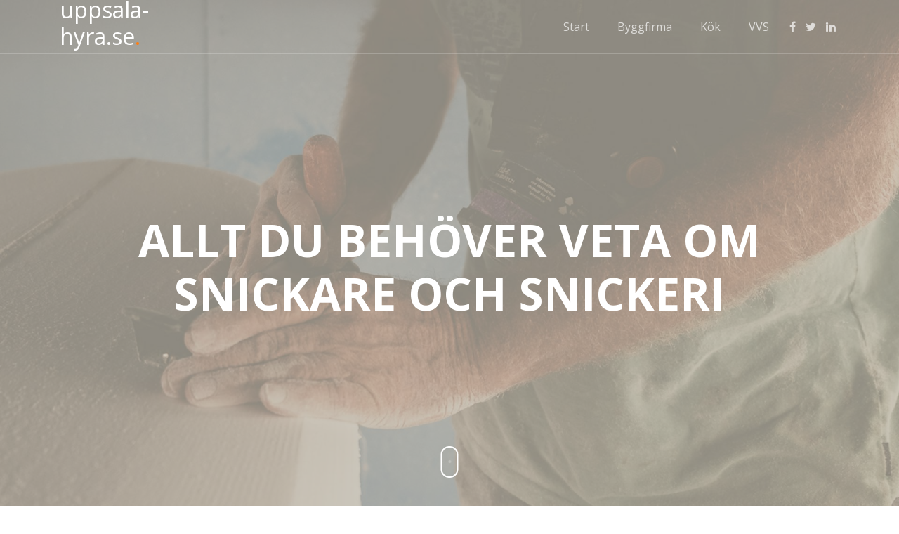

--- FILE ---
content_type: text/html
request_url: https://www.uppsala-hyra.se/
body_size: 4536
content:
<!DOCTYPE doctype html>

<html lang="sv">
<head>
<title>Allt om Fasadrenovering - Experttips och Inspiration för Ditt Projekt</title>
<meta charset="utf-8"/>
<meta content="width=device-width, initial-scale=1, shrink-to-fit=no" name="viewport"/>
<meta content="Utforska vårt omfattande urval av byggverktyg. Få insikt om de senaste innovationerna och teknikerna. Bygga smartare med rätt verktyg." name="description"/>
<link href="https://fonts.googleapis.com/css?family=Open+Sans:300,400,700" rel="stylesheet"/>
<link href="https://stackpath.bootstrapcdn.com/font-awesome/4.7.0/css/font-awesome.min.css" rel="stylesheet"/>
<link href="/css/bootstrap.min.css" rel="stylesheet"/>
<link href="/css/style.css" rel="stylesheet"/>
</head>
<body data-offset="300" data-spy="scroll" data-target=".site-navbar-target">
<div class="site-wrap">
<div class="site-mobile-menu site-navbar-target">
<div class="site-mobile-menu-header">
<div class="site-mobile-menu-close mt-3">
<span class="fa fa-times js-menu-toggle"></span>
</div>
</div>
<div class="site-mobile-menu-body"></div>
</div>
<header class="site-navbar js-sticky-header site-navbar-target" role="banner">
<div class="container">
<div class="row align-items-center">
<div class="col-6 col-xl-2">
<h1 class="mb-0 site-logo"><a class="h2 mb-0" href="index.html">uppsala-hyra.se<span class="text-primary">.</span> </a></h1>
</div>
<div class="col-12 col-md-10 d-none d-xl-block">
<nav class="site-navigation position-relative text-right" role="navigation">
<ul class="site-menu main-menu js-clone-nav mr-auto d-none d-lg-block">
                <li class="nav-item">
<a class="nav-link" href="/">Start</a>
</li><li class="nav-item">
<a class="nav-link" href="/byggfirma">Byggfirma</a>
</li><li class="nav-item">
<a class="nav-link" href="/kok">Kök</a>
</li><li class="nav-item">
<a class="nav-link" href="/vvs">VVS</a>
</li>
                
                <li class="social"><a class="nav-link" href="#footer-section"><span class="fa fa-facebook"></span></a></li>
<li class="social"><a class="nav-link" href="#footer-section"><span class="fa fa-twitter"></span></a></li>
<li class="social"><a class="nav-link" href="#footer-section"><span class="fa fa-linkedin"></span></a></li>
</ul>
</nav>
</div>
<div class="col-6 d-inline-block d-xl-none ml-md-0 py-3" style="position: relative; top: 3px;">
<a class="site-menu-toggle js-menu-toggle float-right" href="#">
<span class="fa fa-bars bars-icon"></span>
</a>
</div>
</div>
</div>
</header>
<div class="site-blocks-cover overlay" data-aos="fade" id="home-section" style="background-image: url(/img/image_29513.png);">
<div class="container">
<div class="row align-items-center justify-content-center">
<div class="col-md-10 mt-lg-5 text-center">
<div class="single-text">
<div class="slide">
<h1 class="text-uppercase">Allt du behöver veta om snickare och snickeri</h1>
<div data-aos="fade-up">
</div>
</div>
</div>
</div>
</div>
</div>
<a class="mouse smoothscroll" href="#next">
<span class="mouse-icon">
<span class="mouse-wheel"></span>
</span>
</a>
</div>
<div class="site-section" id="next">
<section class="site-section">
<div class="container">
<div class="row">
<div class="col-lg-12">
<div class="mb-5">
            <h3>Senaste artiklarna</h3><hr /><article><a href="/kok"><h4>Bänkskiva i kök: materialval, funktion och långsiktig hållbarhet</h4></a><p>En väl vald bänkskiva är navet i ett fungerande kök. Den påverkar inte bara estetik och arbetsflöde utan också hygien, underhåll och budget över tid. I den här artikeln får du en strukturerad...</p><time datetime="2025-11-27">27 November, 2025</time></article><hr>
<br><article><a href="/vvs"><h4>Förståelse för relining i Haninge</h4></a><p>Inom fastighetsunderhåll är det viktigt att förstå de olika metoderna för rörsanering. En av dessa metoder är relining haninge. Detta är en process där befintliga rörledningar repareras från insidan,...</p><time datetime="2025-10-27">27 October, 2025</time></article><hr>
<br><article><a href="/byggfirma"><h4>Design och Funktion hos en Platsbyggd Bokhylla</h4></a><p>Att kombinera estetik och funktion är en konst, och en platsbyggd bokhylla är ett strålande exempel på detta. I en tid där minimalism och skräddarsydda lösningar växer i popularitet erbjuder denna typ...</p><time datetime="2025-10-14">14 October, 2025</time></article><hr>
<br><article><a href="/byggfirma"><h4>Utforska Möjligheterna med Ett Byggföretag i Varberg</h4></a><p>I den pittoreska kuststaden Varberg finns det en mängd möjligheter för dem som söker byggtjänster. Ett byggföretag varberg erbjuder allt från renoveringar till nybyggnationer. Denna mångsidighet är en...</p><time datetime="2025-10-02"> 2 October, 2025</time></article><hr>
<br><article><a href="/byggfirma"><h4>Utforska Elektriker Södermalm: Din Handbok till Enastående Elektriska Tjänster</h4></a><p>Elektriska installationer och underhåll är en fundamental del av vår moderna tillvaro, och att hitta pålitliga elektriker på Södermalm kan vara en riktig pärla. Södermalm, som är en livlig stadsdel i...</p><time datetime="2025-07-21">21 July, 2025</time></article><hr>
<br><article><a href="/byggfirma"><h4>Allt du behöver veta om bänkskiva rostfritt stål</h4></a><p>Vanligtvis är valet av material i vår inredning en personlig preferens. Men när det kommer till en ytbeläggning så viktig som en köksbänk, blir avgörande faktorer dess hållbarhet, underhåll och...</p><time datetime="2025-06-11">11 June, 2025</time></article><hr>
<br><article><a href="/byggfirma"><h4>Plåttak Nynäshamn: En Detaljerad Översikt</h4></a><p>För att börja med är plåttak i Nynäshamn en mycket populär lösning för hemägare och företag. Så, vad gör plåttak så fördelaktiga? Låt oss börja med deras uppenbara pluspunkter, som är hållbarhet och...</p><time datetime="2025-04-04"> 4 April, 2025</time></article><hr>
<br><article><a href="/byggfirma"><h4>Varför jag rekommenderar epoxigolv karlsborg från AWAB IndustriGolv</h4></a><p>Att välja rätt golvbeläggning till ett industriellt utrymme är en utmaning. Man vill ha något slitstarkt, enkelt att underhålla, samtidigt som det ser professionellt och tilltalande ut. Jag stod inför...</p><time datetime="2025-03-17">17 March, 2025</time></article><hr>
<br><article><a href="/vvs"><h4>Positiva sidor av avloppsrenovering i Norrtälje</h4></a><p>Att bo på en plats som Norrtälje kommer med många fördelar, ett exempel är tillgången till avancerade avloppssystem. Men för att njuta av dessa anläggningar fullt ut, är det av största viktighet att...</p><time datetime="2025-02-24">24 February, 2025</time></article><hr>
<br><article><a href="/byggfirma"><h4>Badrumsrenovering i Kungsholmen</h4></a><p>Att renovera ett badrum kan vara ett stort projekt. Det kan vara en utmaning att bestämma vilket material som ska användas, vilka färger som passar bäst och vilken layout som kommer att fungera för...</p><time datetime="2025-02-11">11 February, 2025</time></article><hr>
<br><article><a href="/byggfirma"><h4>Upptäck fördelarna med att anlita ett byggföretag östersund</h4></a><p>Att ta ett byggprojekt i egna händer kan vara en ansträngning. Det genomsyras av mångfaldiga val och komplexa uppgifter som kräver en särskild uppsättning färdigheter. Istället för att förlita sig på...</p><time datetime="2025-02-06"> 6 February, 2025</time></article><hr>
<br><article><a href="/vvs"><h4>Oslagbara fördelar med läcksökning uppsala</h4></a><p>Att hitta och reparera en läcka ska inte vara som hitta en nål i en höstack - det borde faktiskt vara ganska enkelt. För att säkerställa att det är det, kan du behöva använda en tjänst som läcksökning...</p><time datetime="2025-01-28">28 January, 2025</time></article><hr>
<br><article><a href="/vvs"><h4>Tips för att hitta den bästa VVS-tjänsten i Stockholm</h4></a><p>En av de mest värdefulla egenskaper för en fastighetsägare är tillgången till pålitliga hantverkare. Oavsett om du har ett akut behov av rörreparationer, installation av VVS-utrustning eller...</p><time datetime="2024-09-16">16 September, 2024</time></article><hr>
<br><article><a href="/vvs"><h4>Vad är Bergvärme Stockholm?</h4></a><p>Bergvärme är en typ av förnybar energi som utvinner värme direkt från jordskorpan. I Stockholm, vilket är en region rik på berggrund, är denna form av uppvärmning särskilt lönsam och miljövänlig....</p><time datetime="2024-05-31">31 May, 2024</time></article><hr>
<br><article><a href="/vvs"><h4>Industri isolering Stockholm: Ett effektivt sätt att sänka kostnaderna</h4></a><p>Industri isolering i Stockholm är en betydelsefull strategi för att minska energiförbrukningen, sänka driftkostnaderna och förbättra miljön. Denna specialiserade tjänst hanterar kravet att bibehålla...</p><time datetime="2024-05-07"> 7 May, 2024</time></article><hr>
<br><article><a href="/vvs"><h4>Utnyttja en Ventilationsfirma västerås för Luft Kvalitet</h4></a><p>Luftkvaliteten i ditt hem spelar en avgörande roll för din hälsa och välbefinnande. Ett effektivt sätt att förbättra din inomhusluftkvalitet är att investera i professionella ventilationstjänster. I...</p><time datetime="2024-04-25">25 April, 2024</time></article><hr>
<br><article><a href="/vvs"><h4>Bergvärme Lönsboda: Ren och pålitlig energikälla</h4></a><p>Välkommen till ett inlägg om bergvärme lönsboda. Många svenskar idag funderar på att byta sitt uppvärmningssystem till ett bergvärmesystem. Detta är inte konstigt då bergvärme kan fungera som en...</p><time datetime="2024-04-16">16 April, 2024</time></article><hr>
<br><article><a href="/byggfirma"><h4>En professionell Snickare i Sundsvall kan göra underverk för ditt hem</h4></a><p>Vad gör en snickare i Sundsvall unik? Det handlar huvudsakligen om deras expertkunskap och skicklighet. Dessa yrkesmän förstår sig på de fina detaljerna i allt från att bygga möbler till att förvandla...</p><time datetime="2024-04-09"> 9 April, 2024</time></article><hr>
<br><article><a href="/kok"><h4>Positiva sidor av platsbyggt kök</h4></a><p>Att ha ett kök som återspeglar ens personlighet och stil är en dröm för många. Men det är inte alltid lätt att hitta rätt design och layout i ett fabriksfärdigt kök. Det är där ett platsbyggt kök...</p><time datetime="2024-04-04"> 4 April, 2024</time></article><hr>
<br><article><a href="/vvs"><h4>Upplev utmärkta tjänster med rörmokare täby</h4></a><p>Det är ingen hemlighet att effektiva och tillförlitliga vvs-tjänster är avgörande för bekvämligheten och komforten i varje hem. Med det i åtanke, vad sägs om att njuta av förstklassiga tjänster från...</p><time datetime="2024-04-02"> 2 April, 2024</time></article><hr>
<br><article><a href="/vvs"><h4>VVS Solna: Din Dota Till Effektiva VVS Lösningar</h4></a><p>VVS Solna - precis vid din dörr för att ge effektiva VVS-lösningar till ditt hem eller företag. Men vad innebär det verkligen för de av oss som bor i Solna? Låt oss dyka ner i världen av VVS för att...</p><time datetime="2024-03-27">27 March, 2024</time></article><hr>
<br>
            </div>
</div>
</div>
</div>
</section>
</div>
<footer class="site-footer" id="footer-section">
<div class="container">
<div class="row">
<div class="col-md-9">
<div class="row">
<div class="col-md-5">
</div>
<div class="col-md-12 ml-auto">
<div class="fa fa-link link-icon"></div>
<ul class="list-unstyled">
                  <li>
<a href="#">Renovering</a>
</li><li>
<a href="#">Rörmokare</a>
</li><li>
<a href="#">Elektriker</a>
</li><li>
<a href="#">Golv</a>
</li><li>
<a href="#">Övrigt</a>
</li>
                </ul>
</div>
</div>
</div>
</div>
<div class="row pt-5 mt-5 text-center">
<div class="col-md-12">
<div class="border-top pt-5"></div>
<p>Copyright ©<script>document.write(new Date().getFullYear());</script> uppsala-hyra.se All rights reserved.</p>
</div>
</div>
</div>
</footer>
<script src="/js/jquery-3.3.1.min.js"></script>
<script crossorigin="anonymous" integrity="sha384-wfSDF2E50Y2D1uUdj0O3uMBJnjuUD4Ih7YwaYd1iqfktj0Uod8GCExl3Og8ifwB6" src="https://stackpath.bootstrapcdn.com/bootstrap/4.4.1/js/bootstrap.min.js"></script>
<script src="/js/jquery.easing.1.3.js"></script>
<script src="/js/aos.js"></script>
<script src="/js/jquery.sticky.js"></script>
<script src="/js/main.js"></script>
</div></body>
</html>

--- FILE ---
content_type: text/css
request_url: https://www.uppsala-hyra.se/css/style.css
body_size: 3226
content:
/* Base */
html {
  overflow-x: hidden;
}

body {
  line-height: 1.7;
  color: gray;
  font-weight: 400;
  font-size: 1rem;
}

::-moz-selection {
  background: #000;
  color: #fff;
}

::selection {
  background: #000;
  color: #fff;
}

a {
  -webkit-transition: .3s all ease;
  -o-transition: .3s all ease;
  transition: .3s all ease;
}

a:hover {
  text-decoration: none;
}

.link-icon {
  font-size: 48px;
}

.bars-icon {
  font-size: 24px;
}

h1, h2, h3, h4, h5,
.h1, .h2, .h3, .h4, .h5 {
  font-family: "Open Sans", -apple-system, BlinkMacSystemFont, "Segoe UI", Roboto, "Helvetica Neue", Arial, "Noto Sans", sans-serif, "Apple Color Emoji", "Segoe UI Emoji", "Segoe UI Symbol", "Noto Color Emoji";
}

.border-2 {
  border-width: 2px;
}

.text-black {
  color: #000 !important;
}

.bg-black {
  background: #000 !important;
}

.color-black-opacity-5 {
  color: rgba(0, 0, 0, 0.5);
}

.color-white-opacity-5 {
  color: rgba(255, 255, 255, 0.5);
}

body:after {
  -webkit-transition: .3s all ease-in-out;
  -o-transition: .3s all ease-in-out;
  transition: .3s all ease-in-out;
}

.line-height-1 {
  line-height: 1 !important;
}

.bg-black {
  background: #000;
}

.site-section {
  padding: 2.5em 0;
}

.site-section.site-section-sm {
  padding: 4em 0;
}

.site-section-heading {
  padding-bottom: 20px;
  margin-bottom: 0px;
  position: relative;
  font-size: 2.5rem;
}

@media (min-width: 768px) {
  .site-section-heading {
    font-size: 3rem;
  }
}

.site-footer {
  padding: 4em 0;
  background: #343a40;
}

@media (min-width: 768px) {
  .site-footer {
    padding: 8em 0;
  }
}

.site-footer .border-top {
  border-top: 1px solid rgba(255, 255, 255, 0.1) !important;
}

.site-footer p {
  color: rgba(255, 255, 255, 0.7);
}

.site-footer h2, .site-footer h3, .site-footer h4, .site-footer h5 {
  color: #fff;
}

.site-footer a {
  color: rgba(255, 255, 255, 0.7);
  text-decoration: underline;
}

.site-footer a:hover {
  color: white;
}

.site-footer ul li {
  margin-bottom: 10px;
}

.site-footer .footer-heading {
  font-size: 16px;
  color: #fff;
}

.bg-text-line {
  display: inline;
  background: #000;
  -webkit-box-shadow: 20px 0 0 #000, -20px 0 0 #000;
  box-shadow: 20px 0 0 #000, -20px 0 0 #000;
}

.text-white-opacity-05 {
  color: rgba(255, 255, 255, 0.5);
}

.text-black-opacity-05 {
  color: rgba(0, 0, 0, 0.5);
}

.hover-bg-enlarge {
  overflow: hidden;
  position: relative;
}

@media (max-width: 991.98px) {
  .hover-bg-enlarge {
    height: auto !important;
  }
}

.hover-bg-enlarge>div {
  -webkit-transform: scale(1);
  -ms-transform: scale(1);
  transform: scale(1);
  -webkit-transition: .8s all ease-in-out;
  -o-transition: .8s all ease-in-out;
  transition: .8s all ease-in-out;
}

.hover-bg-enlarge:hover>div, .hover-bg-enlarge:focus>div, .hover-bg-enlarge:active>div {
  -webkit-transform: scale(1.2);
  -ms-transform: scale(1.2);
  transform: scale(1.2);
}

@media (max-width: 991.98px) {
  .hover-bg-enlarge .bg-image-md-height {
    height: 300px !important;
  }
}

.bg-image {
  background-size: cover;
  background-position: center center;
  background-repeat: no-repeat;
  background-attachment: fixed;
}

.bg-image.overlay {
  position: relative;
}

.bg-image.overlay:after {
  position: absolute;
  content: "";
  top: 0;
  left: 0;
  right: 0;
  bottom: 0;
  z-index: 0;
  width: 100%;
  background: rgba(0, 0, 0, 0.7);
}

.bg-image>.container {
  position: relative;
  z-index: 1;
}

@media (max-width: 991.98px) {
  .img-md-fluid {
    max-width: 100%;
  }
}

@media (max-width: 991.98px) {
  .display-1, .display-3 {
    font-size: 3rem;
  }
}

.overlap-to-top {
  margin-top: -150px;
}

/* Navbar */
.site-navbar {
  margin-bottom: 0px;
  z-index: 1999;
  position: absolute;
  top: 0;
  width: 100%;
  border-bottom: rgba(255, 255, 255, 0.7);
}

.site-navbar .site-logo {
  position: relative;
  left: 0;
  top: -5px;
}

.site-navbar .site-navigation .site-menu {
  margin-bottom: 0;
}

.site-navbar .site-navigation .site-menu .active {
  color: #fd7e14;
  display: inline-block;
  padding: 20px 20px;
}

.site-navbar .site-navigation .site-menu a {
  text-decoration: none !important;
  display: inline-block;
}

.site-navbar .site-navigation .site-menu>li {
  display: inline-block;
}

.site-navbar .site-navigation .site-menu>li>a {
  padding: 20px 20px;
  color: #000;
  display: inline-block;
  text-decoration: none !important;
}

.site-navbar .site-navigation .site-menu>li>a:hover {
  color: #fd7e14;
}

.site-navbar .site-navigation .site-menu>li.social>a {
  padding-left: 5px;
  padding-right: 5px;
}

.site-navbar .site-navigation .site-menu .has-children {
  position: relative;
}

.site-navbar .site-navigation .site-menu .has-children>a {
  position: relative;
  padding-right: 20px;
}

.site-navbar .site-navigation .site-menu .has-children>a:before {
  position: absolute;
  content: "\e313";
  font-size: 16px;
  top: 50%;
  right: 0;
  -webkit-transform: translateY(-50%);
  -ms-transform: translateY(-50%);
  transform: translateY(-50%);
  font-family: 'icomoon';
}

.site-navbar .site-navigation .site-menu .has-children .dropdown {
  visibility: hidden;
  opacity: 0;
  top: 100%;
  position: absolute;
  text-align: left;
  border-top: 2px solid #fd7e14;
  -webkit-box-shadow: 0 2px 10px -2px rgba(0, 0, 0, 0.1);
  box-shadow: 0 2px 10px -2px rgba(0, 0, 0, 0.1);
  padding: 0px 0;
  margin-top: 20px;
  margin-left: 0px;
  background: #fff;
  -webkit-transition: 0.2s 0s;
  -o-transition: 0.2s 0s;
  transition: 0.2s 0s;
}

.site-navbar .site-navigation .site-menu .has-children .dropdown.arrow-top {
  position: absolute;
}

.site-navbar .site-navigation .site-menu .has-children .dropdown.arrow-top:before {
  bottom: 100%;
  left: 20%;
  border: solid transparent;
  content: " ";
  height: 0;
  width: 0;
  position: absolute;
  pointer-events: none;
}

.site-navbar .site-navigation .site-menu .has-children .dropdown.arrow-top:before {
  border-color: rgba(136, 183, 213, 0);
  border-bottom-color: #fff;
  border-width: 10px;
  margin-left: -10px;
}

.site-navbar .site-navigation .site-menu .has-children .dropdown a {
  text-transform: none;
  letter-spacing: normal;
  -webkit-transition: 0s all;
  -o-transition: 0s all;
  transition: 0s all;
  color: #000;
}

.site-navbar .site-navigation .site-menu .has-children .dropdown .active {
  color: #fd7e14 !important;
}

.site-navbar .site-navigation .site-menu .has-children .dropdown>li {
  list-style: none;
  padding: 0;
  margin: 0;
  min-width: 210px;
}

.site-navbar .site-navigation .site-menu .has-children .dropdown>li>a {
  padding: 9px 20px;
  display: block;
}

.site-navbar .site-navigation .site-menu .has-children .dropdown>li>a:hover {
  background: #eff1f3;
  color: #000;
}

.site-navbar .site-navigation .site-menu .has-children .dropdown>li.has-children>a:before {
  content: "\e315";
  right: 20px;
}

.site-navbar .site-navigation .site-menu .has-children .dropdown>li.has-children>.dropdown, .site-navbar .site-navigation .site-menu .has-children .dropdown>li.has-children>ul {
  left: 100%;
  top: 0;
}

.site-navbar .site-navigation .site-menu .has-children:hover>a, .site-navbar .site-navigation .site-menu .has-children:focus>a, .site-navbar .site-navigation .site-menu .has-children:active>a {
  color: #fd7e14;
}

.site-navbar .site-navigation .site-menu .has-children:hover, .site-navbar .site-navigation .site-menu .has-children:focus, .site-navbar .site-navigation .site-menu .has-children:active {
  cursor: pointer;
}

.site-navbar .site-navigation .site-menu .has-children:hover>.dropdown, .site-navbar .site-navigation .site-menu .has-children:focus>.dropdown, .site-navbar .site-navigation .site-menu .has-children:active>.dropdown {
  -webkit-transition-delay: 0s;
  -o-transition-delay: 0s;
  transition-delay: 0s;
  margin-top: 0px;
  visibility: visible;
  opacity: 1;
}

.site-mobile-menu {
  width: 300px;
  position: fixed;
  right: 0;
  z-index: 2000;
  padding-top: 20px;
  background: #fff;
  height: calc(100vh);
  -webkit-transform: translateX(110%);
  -ms-transform: translateX(110%);
  transform: translateX(110%);
  -webkit-box-shadow: -10px 0 20px -10px rgba(0, 0, 0, 0.1);
  box-shadow: -10px 0 20px -10px rgba(0, 0, 0, 0.1);
  -webkit-transition: .3s all ease-in-out;
  -o-transition: .3s all ease-in-out;
  transition: .3s all ease-in-out;
}

.offcanvas-menu .site-mobile-menu {
  -webkit-transform: translateX(0%);
  -ms-transform: translateX(0%);
  transform: translateX(0%);
}

.site-mobile-menu .site-mobile-menu-header {
  width: 100%;
  float: left;
  padding-left: 20px;
  padding-right: 20px;
}

.site-mobile-menu .site-mobile-menu-header .site-mobile-menu-close {
  float: right;
  margin-top: 8px;
}

.site-mobile-menu .site-mobile-menu-header .site-mobile-menu-close span {
  font-size: 30px;
  display: inline-block;
  padding-left: 10px;
  padding-right: 0px;
  line-height: 1;
  cursor: pointer;
  -webkit-transition: .3s all ease;
  -o-transition: .3s all ease;
  transition: .3s all ease;
}

.site-mobile-menu .site-mobile-menu-header .site-mobile-menu-logo {
  float: left;
  margin-top: 10px;
  margin-left: 0px;
}

.site-mobile-menu .site-mobile-menu-header .site-mobile-menu-logo a {
  display: inline-block;
  text-transform: uppercase;
}

.site-mobile-menu .site-mobile-menu-header .site-mobile-menu-logo a img {
  max-width: 70px;
}

.site-mobile-menu .site-mobile-menu-header .site-mobile-menu-logo a:hover {
  text-decoration: none;
}

.site-mobile-menu .site-mobile-menu-body {
  overflow-y: scroll;
  -webkit-overflow-scrolling: touch;
  position: relative;
  padding: 0 20px 20px 20px;
  height: calc(100vh - 52px);
  padding-bottom: 150px;
}

.site-mobile-menu .site-nav-wrap {
  padding: 0;
  margin: 0;
  list-style: none;
  position: relative;
}

.site-mobile-menu .site-nav-wrap a {
  padding: 10px 20px;
  display: block;
  position: relative;
  color: #212529;
}

.site-mobile-menu .site-nav-wrap a:hover {
  color: #fd7e14;
}

.site-mobile-menu .site-nav-wrap li {
  position: relative;
  display: block;
}

.site-mobile-menu .site-nav-wrap li .active {
  color: #fd7e14;
}

.site-mobile-menu .site-nav-wrap .social {
  display: inline-block;
}

.site-mobile-menu .site-nav-wrap .arrow-collapse {
  position: absolute;
  right: 0px;
  top: 10px;
  z-index: 20;
  width: 36px;
  height: 36px;
  text-align: center;
  cursor: pointer;
  border-radius: 50%;
}

.site-mobile-menu .site-nav-wrap .arrow-collapse:hover {
  background: #f8f9fa;
}

.site-mobile-menu .site-nav-wrap .arrow-collapse:before {
  font-size: 12px;
  z-index: 20;
  font-family: "icomoon";
  content: "\f078";
  position: absolute;
  top: 50%;
  left: 50%;
  -webkit-transform: translate(-50%, -50%) rotate(-180deg);
  -ms-transform: translate(-50%, -50%) rotate(-180deg);
  transform: translate(-50%, -50%) rotate(-180deg);
  -webkit-transition: .3s all ease;
  -o-transition: .3s all ease;
  transition: .3s all ease;
}

.site-mobile-menu .site-nav-wrap .arrow-collapse.collapsed:before {
  -webkit-transform: translate(-50%, -50%);
  -ms-transform: translate(-50%, -50%);
  transform: translate(-50%, -50%);
}

.site-mobile-menu .site-nav-wrap>li {
  display: block;
  position: relative;
  float: left;
  width: 100%;
}

.site-mobile-menu .site-nav-wrap>li.social {
  float: none !important;
  width: auto !important;
}

.site-mobile-menu .site-nav-wrap>li>a {
  padding-left: 20px;
  font-size: 20px;
}

.site-mobile-menu .site-nav-wrap>li>ul {
  padding: 0;
  margin: 0;
  list-style: none;
}

.site-mobile-menu .site-nav-wrap>li>ul>li {
  display: block;
}

.site-mobile-menu .site-nav-wrap>li>ul>li>a {
  padding-left: 40px;
  font-size: 16px;
}

.site-mobile-menu .site-nav-wrap>li>ul>li>ul {
  padding: 0;
  margin: 0;
}

.site-mobile-menu .site-nav-wrap>li>ul>li>ul>li {
  display: block;
}

.site-mobile-menu .site-nav-wrap>li>ul>li>ul>li>a {
  font-size: 16px;
  padding-left: 60px;
}

.site-mobile-menu .site-nav-wrap[data-class="social"] {
  float: left;
  width: 100%;
  margin-top: 30px;
  padding-bottom: 5em;
}

.site-mobile-menu .site-nav-wrap[data-class="social"]>li {
  width: auto;
}

.site-mobile-menu .site-nav-wrap[data-class="social"]>li:first-child a {
  padding-left: 15px !important;
}

.sticky-wrapper {
  position: absolute;
  z-index: 100;
  width: 100%;
}

.sticky-wrapper .site-navbar {
  -webkit-transition: .3s all ease;
  -o-transition: .3s all ease;
  transition: .3s all ease;
}

.sticky-wrapper .site-navbar {
  border-bottom: 1px solid rgba(255, 255, 255, 0.2);
}

.sticky-wrapper .site-navbar .site-menu-toggle {
  color: #fff;
}

.sticky-wrapper .site-navbar .site-logo a {
  color: #fff;
}

.sticky-wrapper .site-navbar .site-menu>li>a {
  color: rgba(255, 255, 255, 0.7) !important;
}

.sticky-wrapper .site-navbar .site-menu>li>a:hover, .sticky-wrapper .site-navbar .site-menu>li>a.active {
  color: #fff !important;
}

.sticky-wrapper.is-sticky .site-navbar {
  background: #fff;
  border-bottom: 1px solid transparent;
  -webkit-box-shadow: 4px 0 20px -5px rgba(0, 0, 0, 0.1);
  box-shadow: 4px 0 20px -5px rgba(0, 0, 0, 0.1);
}

.sticky-wrapper.is-sticky .site-navbar .site-menu-toggle {
  color: #000;
}

.sticky-wrapper.is-sticky .site-navbar .site-logo a {
  color: #fd7e14;
}

.sticky-wrapper.is-sticky .site-navbar .site-menu>li>a {
  color: #000 !important;
}

.sticky-wrapper.is-sticky .site-navbar .site-menu>li>a:hover, .sticky-wrapper.is-sticky .site-navbar .site-menu>li>a.active {
  color: #fd7e14 !important;
}

/* Blocks */
.site-blocks-cover {
  background-size: cover;
  background-repeat: no-repeat;
  background-position: top;
  background-position: center center;
}

.site-blocks-cover.overlay {
  position: relative;
}

.site-blocks-cover.overlay:before {
  position: absolute;
  content: "";
  left: 0;
  bottom: 0;
  right: 0;
  top: 0;
  background: rgba(184, 178, 166, 0.7);
}

.site-blocks-cover .player {
  position: absolute;
  bottom: -250px;
  width: 100%;
}

.site-blocks-cover, .site-blocks-cover>.container>.row {
  min-height: 600px;
  height: calc(100vh);
}

.site-blocks-cover.inner-page-cover, .site-blocks-cover.inner-page-cover>.container>.row {
  min-height: 400px;
  height: calc(20vh);
}

.site-blocks-cover h1 {
  font-size: 4rem;
  font-weight: 400;
  color: #fff;
  font-weight: 900;
}

@media (max-width: 991.98px) {
  .site-blocks-cover h1 {
    font-size: 2rem;
  }
}

.site-blocks-cover p {
  color: white;
  font-size: 1rem;
  line-height: 1.5;
  font-weight: 300;
}

.site-blocks-cover .desc {
  font-size: 1.4rem;
  font-weight: 300;
}

.site-blocks-cover .desc a {
  color: white;
  border-bottom: dotted 1px #fff;
}

.site-blocks-cover .desc a:hover {
  color: #fff;
}

.site-blocks-cover .intro-text {
  font-size: 16px;
  line-height: 1.5;
}

@media (max-width: 991.98px) {
  .site-blocks-cover .display-1 {
    font-size: 3rem;
  }
}

.bg-light {
  background: #ccc;
}

.site-blocks-vs .bg-image {
  padding-top: 3em;
  padding-bottom: 3em;
}

@media (min-width: 992px) {
  .site-blocks-vs .bg-image {
    padding-top: 5em;
    padding-bottom: 5em;
  }
}

.site-blocks-vs .image {
  width: 80px;
  -webkit-box-flex: 0;
  -ms-flex: 0 0 80px;
  flex: 0 0 80px;
}

@media (max-width: 991.98px) {
  .site-blocks-vs .image {
    margin-left: auto !important;
    margin-right: auto !important;
  }
}

.site-blocks-vs .image img {
  border-radius: 50%;
}

.site-blocks-vs .image.image-small {
  width: 50px;
  -webkit-box-flex: 0;
  -ms-flex: 0 0 50px;
  flex: 0 0 50px;
}

.section-sub-title {
  font-size: 13px;
  color: #fd7e14;
  letter-spacing: .2em;
  text-transform: uppercase;
}

.section-title {
  color: #fd7e14;
  font-size: 40px;
  font-weight: 900;
}

@media (max-width: 991.98px) {
  .section-title {
    font-size: 30px;
  }
}

.position-relative {
  position: relative;
}

/* responsive media queries */
/* Mouse scroll effect */
.mouse {
  position: absolute;
  bottom: 40px;
  z-index: 5;
  left: 50%;
  -webkit-transform: translateX(-50%);
  -ms-transform: translateX(-50%);
  transform: translateX(-50%);
  display: block;
}

.mouse .mouse-icon {
  display: block;
  width: 25px;
  height: 45px;
  border: 2px solid white;
  border-radius: 15px;
  cursor: pointer;
  position: relative;
  text-align: center;
  -webkit-transition: .3s all ease-in-out;
  -o-transition: .3s all ease-in-out;
  transition: .3s all ease-in-out;
}

.mouse .mouse-wheel {
  height: 4px;
  margin: 2px auto 0;
  display: block;
  width: 4px;
  background-color: white;
  border-radius: 50%;
  -webkit-animation: 1.6s ease infinite wheel-up-down;
  -moz-animation: 1.6s ease infinite wheel-up-down;
  animation: 1.6s ease infinite wheel-up-down;
}

.mouse:hover .mouse-icon {
  border-color: #fff;
}

@-webkit-keyframes wheel-up-down {
  0% {
    margin-top: 2px;
    opacity: 0;
  }

  30% {
    opacity: 1;
  }

  100% {
    margin-top: 20px;
    opacity: 0;
  }
}

@-moz-keyframes wheel-up-down {
  0% {
    margin-top: 2px;
    opacity: 0;
  }

  30% {
    opacity: 1;
  }

  100% {
    margin-top: 20px;
    opacity: 0;
  }
}

@keyframes wheel-up-down {
  0% {
    margin-top: 2px;
    opacity: 0;
  }

  30% {
    opacity: 1;
  }

  100% {
    margin-top: 20px;
    opacity: 0;
  }
}
